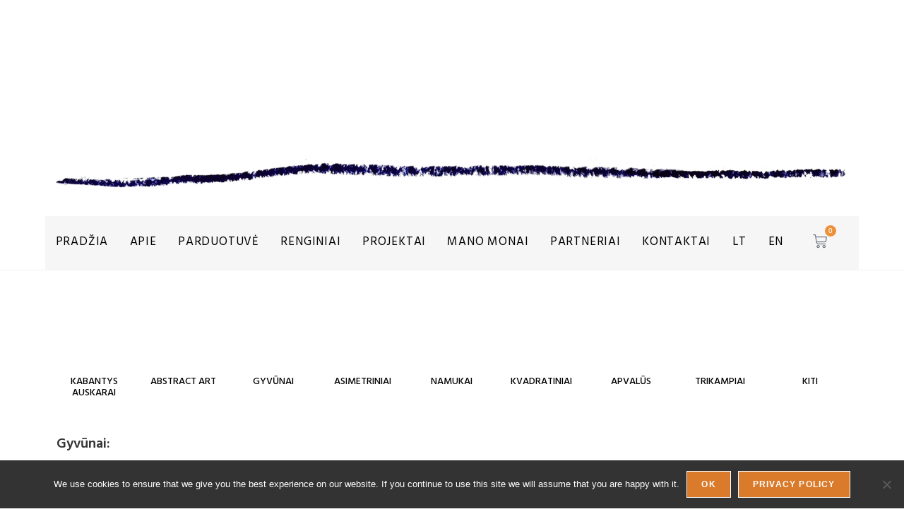

--- FILE ---
content_type: text/css
request_url: https://monaistudio.lt/wp-content/cache/autoptimize/css/autoptimize_single_1650626779d16fab8c825570c7b7f005.css?ver=1766453710
body_size: 145
content:
.elementor-344 .elementor-element.elementor-element-8fe0fdc{overflow:visible}.elementor-344 .elementor-element.elementor-element-a5e8fbf{--main-alignment:left;--divider-style:solid;--subtotal-divider-style:solid;--elementor-remove-from-cart-button:none;--remove-from-cart-button:block;--toggle-button-icon-color:#000;--toggle-button-border-width:0px;--toggle-icon-size:15px;--toggle-icon-padding:-5px 0px 0px;--cart-border-style:none;--cart-footer-layout:1fr 1fr;--products-max-height-sidecart:calc(100vh - 240px);--products-max-height-minicart:calc(100vh - 385px)}body:not(.rtl) .elementor-344 .elementor-element.elementor-element-a5e8fbf .elementor-menu-cart__toggle .elementor-button-icon .elementor-button-icon-qty[data-counter]{right:-1.1em;top:-1.1em}body.rtl .elementor-344 .elementor-element.elementor-element-a5e8fbf .elementor-menu-cart__toggle .elementor-button-icon .elementor-button-icon-qty[data-counter]{right:1.1em;top:-1.1em;left:auto}.elementor-344 .elementor-element.elementor-element-a5e8fbf .widget_shopping_cart_content{--subtotal-divider-left-width:0;--subtotal-divider-right-width:0}

--- FILE ---
content_type: text/css
request_url: https://monaistudio.lt/wp-content/cache/autoptimize/css/autoptimize_single_5e1b18611e8da320bad44ec144cefbdd.css?ver=1766453710
body_size: -5
content:
.elementor-348 .elementor-element.elementor-element-c82aee7{overflow:visible}.elementor-348 .elementor-element.elementor-element-e54686f{--grid-template-columns:repeat(0,auto);--icon-size:21px;--grid-column-gap:0px;--grid-row-gap:0px}.elementor-348 .elementor-element.elementor-element-e54686f .elementor-widget-container{text-align:right}.elementor-348 .elementor-element.elementor-element-e54686f .elementor-social-icon{background-color:#fff;--icon-padding:.3em}.elementor-348 .elementor-element.elementor-element-e54686f .elementor-social-icon i{color:#000}.elementor-348 .elementor-element.elementor-element-e54686f .elementor-social-icon svg{fill:#000}

--- FILE ---
content_type: text/css
request_url: https://monaistudio.lt/wp-content/cache/autoptimize/css/autoptimize_single_29f14e7ccf901601995f9925851deb94.css?ver=1766453710
body_size: 1577
content:
.elementor-330 .elementor-element.elementor-element-304c8ec{padding:30px 0 0;overflow:visible}.elementor-330 .elementor-element.elementor-element-89d803a img{width:100%;max-width:100%}.elementor-330 .elementor-element.elementor-element-d90e7fb>.elementor-container{max-width:1200px}.elementor-330 .elementor-element.elementor-element-d90e7fb{margin-top:-54px;margin-bottom:0;overflow:visible}.elementor-330 .elementor-element.elementor-element-c5f9189>.elementor-widget-container{margin:0;padding:0}.elementor-330 .elementor-element.elementor-element-c5f9189{text-align:center}.elementor-330 .elementor-element.elementor-element-c52f06a:not(.elementor-motion-effects-element-type-background),.elementor-330 .elementor-element.elementor-element-c52f06a>.elementor-motion-effects-container>.elementor-motion-effects-layer{background-color:#f7f6f6}.elementor-330 .elementor-element.elementor-element-c52f06a>.elementor-container{max-width:1200px}.elementor-330 .elementor-element.elementor-element-c52f06a{transition:background .3s,border .3s,border-radius .3s,box-shadow .3s;margin-top:11px;margin-bottom:0;padding:0;overflow:visible}.elementor-330 .elementor-element.elementor-element-c52f06a>.elementor-background-overlay{transition:background .3s,border-radius .3s,opacity .3s}.elementor-330 .elementor-element.elementor-element-57ab564 .elementor-menu-toggle{margin:0 auto}.elementor-330 .elementor-element.elementor-element-57ab564 .elementor-nav-menu .elementor-item{font-family:"Hind Guntur",Sans-serif;font-size:17px;font-weight:400;text-transform:uppercase;text-decoration:none;line-height:1.2em;letter-spacing:.8px}.elementor-330 .elementor-element.elementor-element-57ab564 .elementor-nav-menu--main .elementor-item:hover,.elementor-330 .elementor-element.elementor-element-57ab564 .elementor-nav-menu--main .elementor-item.elementor-item-active,.elementor-330 .elementor-element.elementor-element-57ab564 .elementor-nav-menu--main .elementor-item.highlighted,.elementor-330 .elementor-element.elementor-element-57ab564 .elementor-nav-menu--main .elementor-item:focus{color:#787471;fill:#787471}.elementor-330 .elementor-element.elementor-element-57ab564 .elementor-nav-menu--main:not(.e--pointer-framed) .elementor-item:before,.elementor-330 .elementor-element.elementor-element-57ab564 .elementor-nav-menu--main:not(.e--pointer-framed) .elementor-item:after{background-color:#dbd6d1}.elementor-330 .elementor-element.elementor-element-57ab564 .e--pointer-framed .elementor-item:before,.elementor-330 .elementor-element.elementor-element-57ab564 .e--pointer-framed .elementor-item:after{border-color:#dbd6d1}.elementor-330 .elementor-element.elementor-element-57ab564 .elementor-nav-menu--main .elementor-item.elementor-item-active{color:#787471}.elementor-330 .elementor-element.elementor-element-57ab564 .elementor-nav-menu--main:not(.e--pointer-framed) .elementor-item.elementor-item-active:before,.elementor-330 .elementor-element.elementor-element-57ab564 .elementor-nav-menu--main:not(.e--pointer-framed) .elementor-item.elementor-item-active:after{background-color:#dbd6d1}.elementor-330 .elementor-element.elementor-element-57ab564 .e--pointer-framed .elementor-item.elementor-item-active:before,.elementor-330 .elementor-element.elementor-element-57ab564 .e--pointer-framed .elementor-item.elementor-item-active:after{border-color:#dbd6d1}.elementor-330 .elementor-element.elementor-element-57ab564 .e--pointer-framed .elementor-item:before{border-width:5px}.elementor-330 .elementor-element.elementor-element-57ab564 .e--pointer-framed.e--animation-draw .elementor-item:before{border-width:0 0 5px 5px}.elementor-330 .elementor-element.elementor-element-57ab564 .e--pointer-framed.e--animation-draw .elementor-item:after{border-width:5px 5px 0 0}.elementor-330 .elementor-element.elementor-element-57ab564 .e--pointer-framed.e--animation-corners .elementor-item:before{border-width:5px 0 0 5px}.elementor-330 .elementor-element.elementor-element-57ab564 .e--pointer-framed.e--animation-corners .elementor-item:after{border-width:0 5px 5px 0}.elementor-330 .elementor-element.elementor-element-57ab564 .e--pointer-underline .elementor-item:after,.elementor-330 .elementor-element.elementor-element-57ab564 .e--pointer-overline .elementor-item:before,.elementor-330 .elementor-element.elementor-element-57ab564 .e--pointer-double-line .elementor-item:before,.elementor-330 .elementor-element.elementor-element-57ab564 .e--pointer-double-line .elementor-item:after{height:5px}.elementor-330 .elementor-element.elementor-element-57ab564 .elementor-nav-menu--main .elementor-item{padding-left:0;padding-right:0;padding-top:18px;padding-bottom:18px}.elementor-330 .elementor-element.elementor-element-57ab564{--e-nav-menu-horizontal-menu-item-margin:calc( 21px / 2 )}.elementor-330 .elementor-element.elementor-element-57ab564 .elementor-nav-menu--main:not(.elementor-nav-menu--layout-horizontal) .elementor-nav-menu>li:not(:last-child){margin-bottom:21px}.elementor-330 .elementor-element.elementor-element-57ab564 .elementor-nav-menu--dropdown{background-color:#f7f6f6}.elementor-330 .elementor-element.elementor-element-57ab564 .elementor-nav-menu--dropdown a:hover,.elementor-330 .elementor-element.elementor-element-57ab564 .elementor-nav-menu--dropdown a:focus,.elementor-330 .elementor-element.elementor-element-57ab564 .elementor-nav-menu--dropdown a.elementor-item-active,.elementor-330 .elementor-element.elementor-element-57ab564 .elementor-nav-menu--dropdown a.highlighted{background-color:#dbd6d1}.elementor-330 .elementor-element.elementor-element-57ab564 .elementor-nav-menu--dropdown .elementor-item,.elementor-330 .elementor-element.elementor-element-57ab564 .elementor-nav-menu--dropdown .elementor-sub-item{font-family:"Hind Guntur",Sans-serif;font-size:16px;font-weight:500}.elementor-330 .elementor-element.elementor-element-7323e2e>.elementor-element-populated{margin:0 0 0 -7px;--e-column-margin-right:0px;--e-column-margin-left:-7px}.elementor-330 .elementor-element.elementor-element-675e44d>.elementor-widget-container{margin:4px 0 0}.elementor-330 .elementor-element.elementor-element-675e44d{--divider-style:solid;--subtotal-divider-style:solid;--checkout-button-display:none;--cart-footer-layout:1fr;--elementor-remove-from-cart-button:none;--remove-from-cart-button:block;--toggle-button-border-width:0px;--toggle-icon-size:20px;--items-indicator-background-color:#ed903a;--cart-border-style:none;--menu-cart-subtotal-color:#000;--divider-width:1px;--subtotal-divider-top-width:1px;--subtotal-divider-right-width:1px;--subtotal-divider-bottom-width:1px;--subtotal-divider-left-width:1px;--cart-footer-buttons-border-radius:7px;--view-cart-button-text-color:#000;--view-cart-button-background-color:#dbd6d1}body:not(.rtl) .elementor-330 .elementor-element.elementor-element-675e44d .elementor-menu-cart__toggle .elementor-button-icon .elementor-button-icon-qty[data-counter]{right:-1.3em;top:-1.3em}body.rtl .elementor-330 .elementor-element.elementor-element-675e44d .elementor-menu-cart__toggle .elementor-button-icon .elementor-button-icon-qty[data-counter]{right:1.3em;top:-1.3em;left:auto}.elementor-330 .elementor-element.elementor-element-675e44d .elementor-menu-cart__subtotal{font-family:"Hind Guntur",Sans-serif}.elementor-330 .elementor-element.elementor-element-675e44d .widget_shopping_cart_content{--subtotal-divider-left-width:0;--subtotal-divider-right-width:0}.elementor-330 .elementor-element.elementor-element-675e44d .elementor-menu-cart__product-name a{font-family:"Hind Guntur",Sans-serif;font-size:16px}.elementor-330 .elementor-element.elementor-element-675e44d .elementor-menu-cart__product-price{font-family:"Hind Guntur",Sans-serif;font-weight:200}.elementor-330 .elementor-element.elementor-element-675e44d .elementor-menu-cart__footer-buttons .elementor-button{font-family:"Hind Guntur",Sans-serif;font-size:16px;font-weight:400;text-transform:capitalize;line-height:1em;letter-spacing:.2px}.elementor-330 .elementor-element.elementor-element-1eac214{overflow:visible}.elementor-330 .elementor-element.elementor-element-ffd1b2f>.elementor-widget-container{margin:4px 0 0}.elementor-330 .elementor-element.elementor-element-ffd1b2f{--divider-style:solid;--subtotal-divider-style:solid;--checkout-button-display:none;--cart-footer-layout:1fr;--elementor-remove-from-cart-button:none;--remove-from-cart-button:block;--toggle-button-border-width:0px;--toggle-icon-size:24px;--items-indicator-background-color:#ed903a;--cart-border-style:none;--menu-cart-subtotal-color:#000;--divider-width:1px;--subtotal-divider-top-width:1px;--subtotal-divider-right-width:1px;--subtotal-divider-bottom-width:1px;--subtotal-divider-left-width:1px;--cart-footer-buttons-border-radius:7px;--view-cart-button-text-color:#000;--view-cart-button-background-color:#dbd6d1}body:not(.rtl) .elementor-330 .elementor-element.elementor-element-ffd1b2f .elementor-menu-cart__toggle .elementor-button-icon .elementor-button-icon-qty[data-counter]{right:-1.3em;top:-1.3em}body.rtl .elementor-330 .elementor-element.elementor-element-ffd1b2f .elementor-menu-cart__toggle .elementor-button-icon .elementor-button-icon-qty[data-counter]{right:1.3em;top:-1.3em;left:auto}.elementor-330 .elementor-element.elementor-element-ffd1b2f .elementor-menu-cart__subtotal{font-family:"Hind Guntur",Sans-serif}.elementor-330 .elementor-element.elementor-element-ffd1b2f .widget_shopping_cart_content{--subtotal-divider-left-width:0;--subtotal-divider-right-width:0}.elementor-330 .elementor-element.elementor-element-ffd1b2f .elementor-menu-cart__product-name a{font-family:"Hind Guntur",Sans-serif;font-size:16px}.elementor-330 .elementor-element.elementor-element-ffd1b2f .elementor-menu-cart__product-price{font-family:"Hind Guntur",Sans-serif;font-weight:200}.elementor-330 .elementor-element.elementor-element-ffd1b2f .elementor-menu-cart__footer-buttons .elementor-button{font-family:"Hind Guntur",Sans-serif;font-size:16px;font-weight:400;text-transform:capitalize;line-height:1em;letter-spacing:.2px}.elementor-330 .elementor-element.elementor-element-3315128{z-index:3}.elementor-330 .elementor-element.elementor-element-b6255bb{z-index:2}.elementor-330 .elementor-element.elementor-element-6d75d94{z-index:2;--nav-menu-icon-size:23px}.elementor-330 .elementor-element.elementor-element-6d75d94 .elementor-menu-toggle{margin:0 auto;border-width:0;border-radius:22px}.elementor-330 .elementor-element.elementor-element-6d75d94 .elementor-nav-menu--dropdown{background-color:#fff}.elementor-330 .elementor-element.elementor-element-6d75d94 .elementor-nav-menu--dropdown a:hover,.elementor-330 .elementor-element.elementor-element-6d75d94 .elementor-nav-menu--dropdown a:focus,.elementor-330 .elementor-element.elementor-element-6d75d94 .elementor-nav-menu--dropdown a.elementor-item-active,.elementor-330 .elementor-element.elementor-element-6d75d94 .elementor-nav-menu--dropdown a.highlighted{background-color:#dbd6d1}.elementor-330 .elementor-element.elementor-element-6d75d94 .elementor-nav-menu--dropdown a.elementor-item-active{color:#000;background-color:#fff}.elementor-330 .elementor-element.elementor-element-6d75d94 .elementor-nav-menu--dropdown .elementor-item,.elementor-330 .elementor-element.elementor-element-6d75d94 .elementor-nav-menu--dropdown .elementor-sub-item{font-family:"Hind Guntur",Sans-serif;text-transform:uppercase}.elementor-330 .elementor-element.elementor-element-d75e57a{overflow:visible}@media(min-width:768px){.elementor-330 .elementor-element.elementor-element-79ddb29{width:92%}.elementor-330 .elementor-element.elementor-element-7323e2e{width:8%}}@media(max-width:1024px) and (min-width:768px){.elementor-330 .elementor-element.elementor-element-79ddb29{width:32%}}@media(max-width:1024px){.elementor-330 .elementor-element.elementor-element-c5f9189>.elementor-widget-container{padding:29px 0 0}.elementor-330 .elementor-element.elementor-element-675e44d>.elementor-widget-container{margin:0 0 0 300px}}@media(max-width:767px){.elementor-330 .elementor-element.elementor-element-675e44d>.elementor-widget-container{margin:0}.elementor-330 .elementor-element.elementor-element-675e44d .elementor-menu-cart__product-name a{font-size:16px;line-height:2.2em;letter-spacing:.4px}.elementor-330 .elementor-element.elementor-element-675e44d .elementor-menu-cart__product-price{font-size:15px;line-height:1.4em;letter-spacing:.6px}.elementor-330 .elementor-element.elementor-element-675e44d{--product-divider-gap:10px}.elementor-330 .elementor-element.elementor-element-1eac214{padding:16px 0 0}.elementor-330 .elementor-element.elementor-element-a8dbae3{width:30%}.elementor-bc-flex-widget .elementor-330 .elementor-element.elementor-element-a8dbae3.elementor-column .elementor-widget-wrap{align-items:center}.elementor-330 .elementor-element.elementor-element-a8dbae3.elementor-column.elementor-element[data-element_type="column"]>.elementor-widget-wrap.elementor-element-populated{align-content:center;align-items:center}.elementor-330 .elementor-element.elementor-element-ffd1b2f>.elementor-widget-container{margin:0}.elementor-330 .elementor-element.elementor-element-ffd1b2f .elementor-menu-cart__product-name a{font-size:16px;line-height:2.2em;letter-spacing:.4px}.elementor-330 .elementor-element.elementor-element-ffd1b2f .elementor-menu-cart__product-price{font-size:15px;line-height:1.4em;letter-spacing:.6px}.elementor-330 .elementor-element.elementor-element-ffd1b2f{--product-divider-gap:10px}.elementor-330 .elementor-element.elementor-element-c5ed2ae{width:40%}.elementor-330 .elementor-element.elementor-element-3315128 img{max-width:87%}.elementor-330 .elementor-element.elementor-element-b6255bb{width:30%}.elementor-bc-flex-widget .elementor-330 .elementor-element.elementor-element-b6255bb.elementor-column .elementor-widget-wrap{align-items:center}.elementor-330 .elementor-element.elementor-element-b6255bb.elementor-column.elementor-element[data-element_type="column"]>.elementor-widget-wrap.elementor-element-populated{align-content:center;align-items:center}.elementor-330 .elementor-element.elementor-element-b6255bb>.elementor-element-populated{margin:0;--e-column-margin-right:0px;--e-column-margin-left:0px;padding:0}.elementor-330 .elementor-element.elementor-element-6d75d94>.elementor-widget-container{margin:0;padding:0}.elementor-330 .elementor-element.elementor-element-6d75d94 .e--pointer-framed .elementor-item:before{border-width:0}.elementor-330 .elementor-element.elementor-element-6d75d94 .e--pointer-framed.e--animation-draw .elementor-item:before{border-width:0}.elementor-330 .elementor-element.elementor-element-6d75d94 .e--pointer-framed.e--animation-draw .elementor-item:after{border-width:0}.elementor-330 .elementor-element.elementor-element-6d75d94 .e--pointer-framed.e--animation-corners .elementor-item:before{border-width:0}.elementor-330 .elementor-element.elementor-element-6d75d94 .e--pointer-framed.e--animation-corners .elementor-item:after{border-width:0}.elementor-330 .elementor-element.elementor-element-6d75d94 .e--pointer-underline .elementor-item:after,.elementor-330 .elementor-element.elementor-element-6d75d94 .e--pointer-overline .elementor-item:before,.elementor-330 .elementor-element.elementor-element-6d75d94 .e--pointer-double-line .elementor-item:before,.elementor-330 .elementor-element.elementor-element-6d75d94 .e--pointer-double-line .elementor-item:after{height:0}.elementor-330 .elementor-element.elementor-element-6d75d94 .elementor-nav-menu--main .elementor-item{padding-left:0;padding-right:0;padding-top:0;padding-bottom:0}.elementor-330 .elementor-element.elementor-element-6d75d94{--e-nav-menu-horizontal-menu-item-margin:calc( 0px / 2 )}.elementor-330 .elementor-element.elementor-element-6d75d94 .elementor-nav-menu--main:not(.elementor-nav-menu--layout-horizontal) .elementor-nav-menu>li:not(:last-child){margin-bottom:0}.elementor-330 .elementor-element.elementor-element-6d75d94 .elementor-nav-menu--dropdown .elementor-item,.elementor-330 .elementor-element.elementor-element-6d75d94 .elementor-nav-menu--dropdown .elementor-sub-item{font-size:16px;letter-spacing:2.5px}.elementor-330 .elementor-element.elementor-element-6d75d94 .elementor-nav-menu--dropdown{border-radius:0}.elementor-330 .elementor-element.elementor-element-6d75d94 .elementor-nav-menu--dropdown li:first-child a{border-top-left-radius:0;border-top-right-radius:0}.elementor-330 .elementor-element.elementor-element-6d75d94 .elementor-nav-menu--dropdown li:last-child a{border-bottom-right-radius:0;border-bottom-left-radius:0}.elementor-330 .elementor-element.elementor-element-6d75d94 .elementor-nav-menu--dropdown a{padding-left:0;padding-right:0;padding-top:10px;padding-bottom:10px}.elementor-330 .elementor-element.elementor-element-6d75d94 .elementor-nav-menu--main>.elementor-nav-menu>li>.elementor-nav-menu--dropdown,.elementor-330 .elementor-element.elementor-element-6d75d94 .elementor-nav-menu__container.elementor-nav-menu--dropdown{margin-top:88px !important}.elementor-330 .elementor-element.elementor-element-d75e57a{margin-top:-20px;margin-bottom:0}}

--- FILE ---
content_type: text/css
request_url: https://monaistudio.lt/wp-content/cache/autoptimize/css/autoptimize_single_76aece1bd08bd4fd8fa6f1857d393474.css?ver=1766453711
body_size: 255
content:
.elementor-321 .elementor-element.elementor-element-c11a06d{overflow:visible}.elementor-321 .elementor-element.elementor-element-65b99f0{column-gap:0;text-align:center;font-size:13px;line-height:.5em;letter-spacing:0px}.elementor-321 .elementor-element.elementor-element-2e86ffc{column-gap:0;text-align:left;font-size:13px;line-height:.5em;letter-spacing:0px}.elementor-321 .elementor-element.elementor-element-76410f4{column-gap:0;font-size:13px;line-height:.5em}.elementor-321 .elementor-element.elementor-element-6cb7df1 .elementor-repeater-item-66c507e.elementor-social-icon{background-color:#fff}.elementor-321 .elementor-element.elementor-element-6cb7df1 .elementor-repeater-item-66c507e.elementor-social-icon i{color:#757575}.elementor-321 .elementor-element.elementor-element-6cb7df1 .elementor-repeater-item-66c507e.elementor-social-icon svg{fill:#757575}.elementor-321 .elementor-element.elementor-element-6cb7df1 .elementor-repeater-item-31fb70f.elementor-social-icon{background-color:#fff}.elementor-321 .elementor-element.elementor-element-6cb7df1 .elementor-repeater-item-31fb70f.elementor-social-icon i{color:#757575}.elementor-321 .elementor-element.elementor-element-6cb7df1 .elementor-repeater-item-31fb70f.elementor-social-icon svg{fill:#757575}.elementor-321 .elementor-element.elementor-element-6cb7df1 .elementor-repeater-item-4001ed6.elementor-social-icon{background-color:#fff}.elementor-321 .elementor-element.elementor-element-6cb7df1 .elementor-repeater-item-4001ed6.elementor-social-icon i{color:#757575}.elementor-321 .elementor-element.elementor-element-6cb7df1 .elementor-repeater-item-4001ed6.elementor-social-icon svg{fill:#757575}.elementor-321 .elementor-element.elementor-element-6cb7df1{--grid-template-columns:repeat(0,auto);--grid-column-gap:5px;--grid-row-gap:0px}.elementor-321 .elementor-element.elementor-element-6cb7df1 .elementor-widget-container{text-align:center}.elementor-321 .elementor-element.elementor-element-6cb7df1>.elementor-widget-container{margin:-28px 0 0;padding:0}.elementor-321 .elementor-element.elementor-element-04ad86d{column-gap:0;text-align:left;font-size:13px;line-height:.5em;letter-spacing:0px}.elementor-321 .elementor-element.elementor-element-660f0fc{column-gap:0;text-align:left;font-size:13px;line-height:1.4em;letter-spacing:0px}.elementor-321 .elementor-element.elementor-element-f914934{overflow:visible}.elementor-321 .elementor-element.elementor-element-685ea88{column-gap:0;text-align:left;font-size:13px;line-height:.5em;letter-spacing:0px}.elementor-321 .elementor-element.elementor-element-fbf5fe7{column-gap:0;font-size:13px;line-height:.5em}.elementor-321 .elementor-element.elementor-element-565c737 .elementor-repeater-item-66c507e.elementor-social-icon{background-color:#fff}.elementor-321 .elementor-element.elementor-element-565c737 .elementor-repeater-item-66c507e.elementor-social-icon i{color:#757575}.elementor-321 .elementor-element.elementor-element-565c737 .elementor-repeater-item-66c507e.elementor-social-icon svg{fill:#757575}.elementor-321 .elementor-element.elementor-element-565c737 .elementor-repeater-item-31fb70f.elementor-social-icon{background-color:#fff}.elementor-321 .elementor-element.elementor-element-565c737 .elementor-repeater-item-31fb70f.elementor-social-icon i{color:#757575}.elementor-321 .elementor-element.elementor-element-565c737 .elementor-repeater-item-31fb70f.elementor-social-icon svg{fill:#757575}.elementor-321 .elementor-element.elementor-element-565c737 .elementor-repeater-item-4001ed6.elementor-social-icon{background-color:#fff}.elementor-321 .elementor-element.elementor-element-565c737 .elementor-repeater-item-4001ed6.elementor-social-icon i{color:#757575}.elementor-321 .elementor-element.elementor-element-565c737 .elementor-repeater-item-4001ed6.elementor-social-icon svg{fill:#757575}.elementor-321 .elementor-element.elementor-element-565c737{--grid-template-columns:repeat(0,auto);--grid-column-gap:5px;--grid-row-gap:0px}.elementor-321 .elementor-element.elementor-element-565c737 .elementor-widget-container{text-align:center}.elementor-321 .elementor-element.elementor-element-565c737>.elementor-widget-container{margin:-28px -12px 0 0;padding:0}@media(max-width:1024px){.elementor-321 .elementor-element.elementor-element-685ea88{text-align:center}}@media(max-width:767px){.elementor-321 .elementor-element.elementor-element-685ea88{column-gap:0;text-align:center;line-height:1.4em;letter-spacing:0px}.elementor-321 .elementor-element.elementor-element-565c737>.elementor-widget-container{margin:-28px 0 0}}

--- FILE ---
content_type: text/css
request_url: https://monaistudio.lt/wp-content/cache/autoptimize/css/autoptimize_single_50a0456100168889d4112985653db201.css?ver=1766476154
body_size: 264
content:
.elementor-4764 .elementor-element.elementor-element-6e14cce{padding:15px 0;overflow:visible}.elementor-4764 .elementor-element.elementor-element-428f610c.elementor-wc-products ul.products{grid-column-gap:20px;grid-row-gap:10px}.elementor-4764 .elementor-element.elementor-element-428f610c a>img{border-radius:5px}.elementor-4764 .elementor-element.elementor-element-428f610c .woocommerce .woocommerce-loop-category__title{color:#000;font-family:"Hind Guntur",Sans-serif;font-size:14px;font-weight:500;text-transform:uppercase;line-height:1.2em}.elementor-4764 .elementor-element.elementor-element-efa97b6{padding:0;overflow:visible}.elementor-4764 .elementor-element.elementor-element-640e703e .elementor-heading-title{font-family:"Hind Guntur",Sans-serif}.elementor-4764 .elementor-element.elementor-element-4a3eca15{overflow:visible}.elementor-4764 .elementor-element.elementor-element-6d1432ce.elementor-wc-products ul.products{grid-column-gap:20px;grid-row-gap:40px}.elementor-4764 .elementor-element.elementor-element-6d1432ce.elementor-wc-products ul.products li.product span.onsale{display:block}.elementor-4764 .elementor-element.elementor-element-3ae50810{padding:15px 0 0;overflow:visible}.elementor-4764 .elementor-element.elementor-element-1964cc13 .elementor-heading-title{font-family:"Hind Guntur",Sans-serif}.elementor-4764 .elementor-element.elementor-element-7a552b7f{padding:15px 0;overflow:visible}.elementor-4764 .elementor-element.elementor-element-72a86e83.elementor-wc-products ul.products{grid-column-gap:20px;grid-row-gap:10px}.elementor-4764 .elementor-element.elementor-element-72a86e83 a>img{border-radius:5px}.elementor-4764 .elementor-element.elementor-element-72a86e83 .woocommerce .woocommerce-loop-category__title{color:#000;font-family:"Hind Guntur",Sans-serif;font-size:14px;font-weight:500;text-transform:uppercase;line-height:1.2em}.elementor-4764 .elementor-element.elementor-element-c260c1a{overflow:visible}.elementor-4764 .elementor-element.elementor-element-67a0b8ac{text-align:right}.elementor-4764 .elementor-element.elementor-element-67a0b8ac .elementor-heading-title{font-family:"Hind Guntur",Sans-serif;font-size:16px}@media(max-width:1024px){.elementor-4764 .elementor-element.elementor-element-efa97b6{padding:15px 0 0}.elementor-4764 .elementor-element.elementor-element-640e703e{text-align:center}.elementor-4764 .elementor-element.elementor-element-6d1432ce.elementor-wc-products ul.products{grid-column-gap:20px;grid-row-gap:40px}.elementor-4764 .elementor-element.elementor-element-1964cc13{text-align:center}}@media(max-width:767px){.elementor-4764 .elementor-element.elementor-element-428f610c a>img{margin-bottom:0}.elementor-4764 .elementor-element.elementor-element-efa97b6{padding:15px 0 0}.elementor-4764 .elementor-element.elementor-element-640e703e{text-align:center}.elementor-4764 .elementor-element.elementor-element-6d1432ce.elementor-wc-products ul.products{grid-column-gap:20px;grid-row-gap:40px}.elementor-4764 .elementor-element.elementor-element-1964cc13{text-align:center}.elementor-4764 .elementor-element.elementor-element-72a86e83 a>img{margin-bottom:0}}